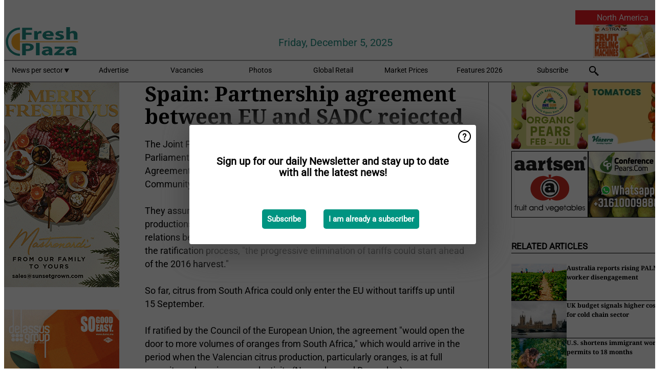

--- FILE ---
content_type: text/html; charset=utf-8
request_url: https://www.freshplaza.com/widget/top/1016/
body_size: 12
content:

    <section>
        <h2>Top 5 - last week</h2>
        <ul>
                <li>
                    <a href="/article/9788789/florida-strawberry-growers-eager-to-start-harvest-due-to-california-supply-shortage/">
                        <article>Florida strawberry growers eager to start harvest due to California supply shortage</article>
                    </a>
                </li>
                <li>
                    <a href="/article/9787855/egyptian-exporters-rally-against-defaulters/">
                        <article>Egyptian exporters rally against defaulters</article>
                    </a>
                </li>
                <li>
                    <a href="/article/9788631/pei-potato-industry-hands-out-honors-at-annual-awards-celebration/">
                        <article>PEI potato industry hands out honors at annual awards celebration</article>
                    </a>
                </li>
                <li>
                    <a href="/article/9789195/new-biocontrol-solution-addresses-tr4-panic-in-global-banana-markets/">
                        <article>New biocontrol solution addresses TR4 panic in global banana markets</article>
                    </a>
                </li>
                <li>
                    <a href="/article/9788408/south-africa-citrus-sector-mourns-deon-joubert/">
                        <article>South Africa citrus sector mourns Deon Joubert</article>
                    </a>
                </li>
        </ul>
    </section>


--- FILE ---
content_type: text/html; charset=utf-8
request_url: https://www.freshplaza.com/widget/top/1015/
body_size: 184
content:

    <section>
        <h2>Top 5 - last month</h2>
        <ul>
                <li>
                    <a href="/article/9787456/warm-climate-blueberry-varieties-are-adapting-well-in-india/">
                        <article>&#x201C;Warm-climate blueberry varieties are adapting well in India&#x201D;</article>
                    </a>
                </li>
                <li>
                    <a href="/article/9788789/florida-strawberry-growers-eager-to-start-harvest-due-to-california-supply-shortage/">
                        <article>Florida strawberry growers eager to start harvest due to California supply shortage</article>
                    </a>
                </li>
                <li>
                    <a href="/article/9783526/banana-crisis-escalates-after-tr4-has-been-confirmed-in-ecuador/">
                        <article>Banana crisis escalates after TR4 has been confirmed in Ecuador</article>
                    </a>
                </li>
                <li>
                    <a href="/article/9784378/cold-storage-and-rail-projects-boost-kwazulu-natal-citrus-exports/">
                        <article>Cold storage and rail projects boost KwaZulu-Natal citrus exports</article>
                    </a>
                </li>
                <li>
                    <a href="/article/9782103/we-re-now-rebuilding-that-confidence-again-with-shorter-transit-times-in-2025/">
                        <article>&quot;We&#x2019;re now rebuilding that confidence again with shorter transit times in 2025&quot;</article>
                    </a>
                </li>
        </ul>
    </section>


--- FILE ---
content_type: image/svg+xml
request_url: https://www.freshplaza.com/dist/img/fp-com/logo.svg
body_size: 1066
content:
<?xml version="1.0" encoding="utf-8"?>
<!-- Generator: Adobe Illustrator 25.2.1, SVG Export Plug-In . SVG Version: 6.00 Build 0)  -->
<svg version="1.1" id="Laag_1" xmlns="http://www.w3.org/2000/svg" xmlns:xlink="http://www.w3.org/1999/xlink" x="0px" y="0px"
	 viewBox="0 0 258 116" style="enable-background:new 0 0 258 116;" xml:space="preserve">
<style type="text/css">
	.st0{fill:#218E83;}
	.st1{fill:#FFAC27;}
</style>
<g>
	<g>
		<g>
			<g>
				<g>
					<g>
						<g>
							<path class="st0" d="M13.8,59.9c0-22.8,18.3-41.5,41-42v-7.7c-27,0.5-48.7,22.6-48.7,49.7c0,26.9,21.7,49,48.7,49.6v-7.7
								C32.1,101.3,13.8,82.8,13.8,59.9"/>
						</g>
					</g>
					<g>
						<g>
							<path class="st1" d="M25.3,60.1c0,16.5,13.1,30,29.5,30.7V29.4C38.4,30.1,25.3,43.6,25.3,60.1"/>
						</g>
					</g>
					<g>
						<g>
							<polygon class="st0" points="62.7,11.3 97,11.3 97,18.8 75.2,18.8 75.2,28.2 95.5,28.2 95.5,35.7 75.2,35.7 75.2,52.2 
								62.7,52.2 							"/>
						</g>
					</g>
					<g>
						<g>
							<path class="st0" d="M104.3,32.3c0-4.3,0-7.2-0.4-9.7h10.8l0.5,5.6h0.4c2.2-4.3,7-6.1,11-6.1c1.1,0,1.8,0,2.7,0.2v8.6
								c-1.1-0.2-2.2-0.2-3.6-0.2c-4.7,0-7.9,1.8-8.6,4.7c-0.2,0.5-0.2,1.3-0.2,2v14.9h-12.8L104.3,32.3z"/>
						</g>
					</g>
					<g>
						<g>
							<path class="st0" d="M145.1,40.2c0.4,4,5.6,5.7,11.5,5.7c4.3,0,7.9-0.4,11.3-1.3l1.6,6.3c-4.1,1.3-9.3,1.8-14.7,1.8
								c-13.8,0-21.7-5.7-21.7-15.1c0-7.5,6.5-15.8,20.7-15.8c13.1,0,18.1,7.5,18.1,14.7c0,1.6-0.2,3.1-0.4,3.8L145.1,40.2z
								 M160,33.9c0-2.2-1.3-5.9-7-5.9c-5.4,0-7.5,3.6-7.9,5.9H160z"/>
						</g>
					</g>
					<g>
						<g>
							<path class="st0" d="M179.2,44.1c2.3,1.1,7.2,2.2,11,2.2s5.4-0.9,5.4-2.3c0-1.6-1.3-2.3-5.9-3.4c-8.4-2-11.7-5.4-11.7-8.8
								c0-5.6,6.5-9.7,16.5-9.7c4.7,0,9,0.9,11.5,1.8l-2.2,6.3c-1.8-0.7-5.4-1.6-8.8-1.6c-3.1,0-4.9,0.9-4.9,2.3s1.6,2.2,6.6,3.4
								c7.7,1.8,11,4.9,11,9.2c0,5.6-5.9,9.7-17.6,9.7c-5.4,0-10.1-0.9-13.1-2.2L179.2,44.1z"/>
						</g>
					</g>
					<g>
						<g>
							<path class="st0" d="M215.5,9.1h12.8v17.1h0.2c1.3-1.3,3.1-2.3,5-3.1c2-0.7,4.3-1.1,6.6-1.1c8.1,0,14.2,4.1,14.2,13.1v17.2
								h-12.8V36.1c0-4-1.8-6.5-6.6-6.5c-3.4,0-5.4,1.6-6.3,3.2c-0.4,0.5-0.4,1.3-0.4,2v17.6h-12.8V9.1H215.5z"/>
						</g>
					</g>
					<g>
						<g>
							<path class="st0" d="M62.5,66.6c4-0.5,9.3-0.9,17.2-0.9s13.5,1.1,17.2,3.4c3.6,2,5.9,5.4,5.9,9.3c0,4.1-1.8,7.5-5,9.7
								C93.5,91,87,92.4,79.5,92.4c-1.6,0-3.2,0-4.3-0.2V107H62.7V66.6H62.5z M75.2,85.3c1.1,0.2,2.3,0.2,4.3,0.2
								c6.8,0,11-2.5,11-6.6c0-3.8-3.6-5.9-9.9-5.9c-2.5,0-4.3,0.2-5.2,0.4v12L75.2,85.3L75.2,85.3z"/>
						</g>
					</g>
					<g>
						<g>
							<rect x="110.4" y="63.9" class="st0" width="12.8" height="43.1"/>
						</g>
					</g>
					<g>
						<g>
							<path class="st0" d="M167.2,99.8c0,2.9,0.2,5.6,0.7,7.2h-11.5l-0.7-3.1h-0.4c-2.7,2.3-6.8,3.6-11.7,3.6
								c-8.3,0-13.1-4.3-13.1-9.2c0-7.7,9.5-11.3,23.9-11.3v-0.4c0-1.6-1.3-3.8-7.4-3.8c-4.1,0-8.6,1.1-11.3,2.2l-2.3-5.9
								c2.9-1.1,8.4-2.7,15.8-2.7c13.7,0,17.8,5.7,17.8,12.8v10.6C167,99.8,167.2,99.8,167.2,99.8z M155,93
								c-6.6,0-11.9,1.1-11.9,4.7c0,2.3,2.2,3.6,5,3.6c3.1,0,5.7-1.4,6.6-3.4c0.2-0.5,0.2-1.1,0.2-1.6L155,93L155,93z"/>
						</g>
					</g>
					<g>
						<g>
							<path class="st0" d="M174,101.6l12.8-11.7c2.3-2,4.1-3.4,6.5-5.2v-0.2h-18v-7.4h33.4v5.6l-12.2,11.1
								c-2.3,1.8-4.3,3.8-6.6,5.4v0.2h19.6v7.4H174V101.6L174,101.6z"/>
						</g>
					</g>
					<g>
						<g>
							<path class="st0" d="M250.2,99.8c0,2.9,0.2,5.6,0.7,7.2h-11.5l-0.7-3.1h-0.2c-2.7,2.3-6.8,3.6-11.7,3.6
								c-8.3,0-13.1-4.3-13.1-9.2c0-7.7,9.5-11.3,23.9-11.3v-0.4c0-1.6-1.3-3.8-7.4-3.8c-4.1,0-8.6,1.1-11.3,2.2l-2.3-5.9
								c2.9-1.1,8.4-2.7,15.8-2.7c13.7,0,17.8,5.7,17.8,12.8V99.8L250.2,99.8z M238,93c-6.6,0-11.9,1.1-11.9,4.7
								c0,2.3,2.2,3.6,5,3.6c3.1,0,5.7-1.4,6.6-3.4c0.2-0.5,0.2-1.1,0.2-1.6L238,93L238,93z"/>
						</g>
					</g>
					<g>
						<g>
							<rect x="47.9" y="58.7" class="st1" width="208.4" height="2.7"/>
						</g>
					</g>
				</g>
			</g>
		</g>
	</g>
</g>
</svg>
